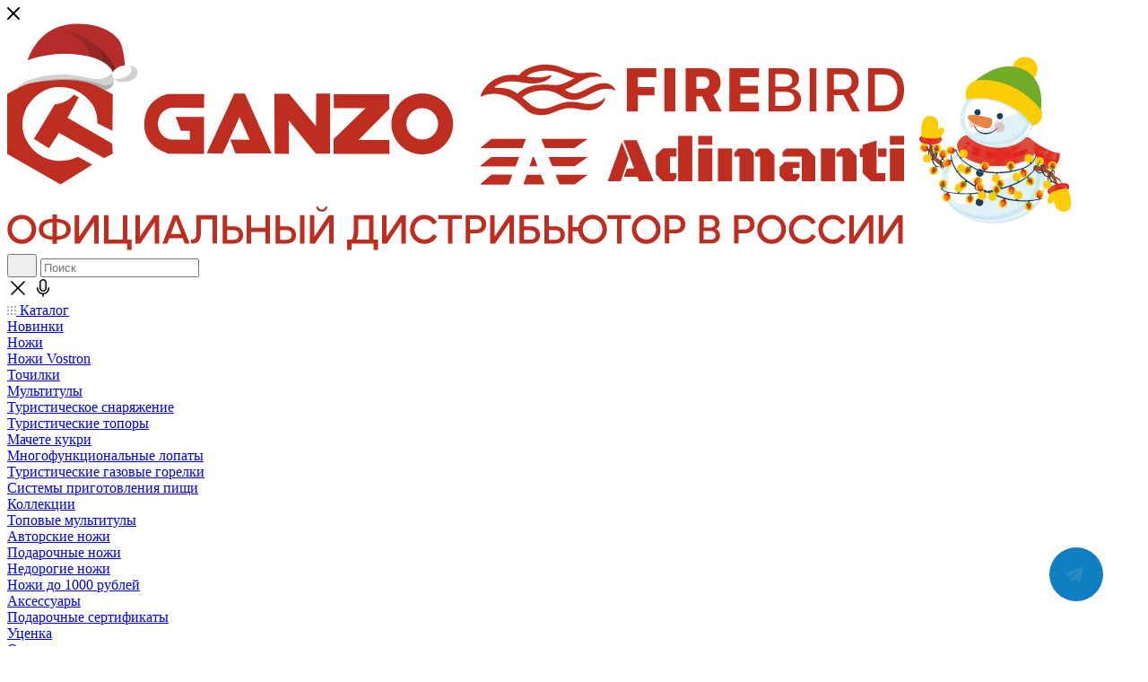

--- FILE ---
content_type: text/css
request_url: https://api.esplc.ru/widgets/terminals/assets/index-jiQ-UkT8.css
body_size: 67550
content:
.eshoplogistic-widget-terminals *,.eshoplogistic-widget-terminals *:before,.eshoplogistic-widget-terminals *:after{box-sizing:border-box}.eshoplogistic-widget-terminals div,.eshoplogistic-widget-terminals span,.eshoplogistic-widget-terminals applet,.eshoplogistic-widget-terminals object,.eshoplogistic-widget-terminals iframe,.eshoplogistic-widget-terminals h1,.eshoplogistic-widget-terminals h2,.eshoplogistic-widget-terminals h3,.eshoplogistic-widget-terminals h4,.eshoplogistic-widget-terminals h5,.eshoplogistic-widget-terminals h6,.eshoplogistic-widget-terminals p,.eshoplogistic-widget-terminals blockquote,.eshoplogistic-widget-terminals pre,.eshoplogistic-widget-terminals a,.eshoplogistic-widget-terminals abbr,.eshoplogistic-widget-terminals acronym,.eshoplogistic-widget-terminals address,.eshoplogistic-widget-terminals big,.eshoplogistic-widget-terminals cite,.eshoplogistic-widget-terminals code,.eshoplogistic-widget-terminals del,.eshoplogistic-widget-terminals dfn,.eshoplogistic-widget-terminals em,.eshoplogistic-widget-terminals img,.eshoplogistic-widget-terminals ins,.eshoplogistic-widget-terminals kbd,.eshoplogistic-widget-terminals q,.eshoplogistic-widget-terminals s,.eshoplogistic-widget-terminals samp,.eshoplogistic-widget-terminals small,.eshoplogistic-widget-terminals strike,.eshoplogistic-widget-terminals strong,.eshoplogistic-widget-terminals sub,.eshoplogistic-widget-terminals sup,.eshoplogistic-widget-terminals tt,.eshoplogistic-widget-terminals var,.eshoplogistic-widget-terminals b,.eshoplogistic-widget-terminals u,.eshoplogistic-widget-terminals i,.eshoplogistic-widget-terminals center,.eshoplogistic-widget-terminals dl,.eshoplogistic-widget-terminals dt,.eshoplogistic-widget-terminals dd,.eshoplogistic-widget-terminals ol,.eshoplogistic-widget-terminals ul,.eshoplogistic-widget-terminals li,.eshoplogistic-widget-terminals fieldset,.eshoplogistic-widget-terminals form,.eshoplogistic-widget-terminals label,.eshoplogistic-widget-terminals legend,.eshoplogistic-widget-terminals table,.eshoplogistic-widget-terminals caption,.eshoplogistic-widget-terminals tbody,.eshoplogistic-widget-terminals tfoot,.eshoplogistic-widget-terminals thead,.eshoplogistic-widget-terminals tr,.eshoplogistic-widget-terminals th,.eshoplogistic-widget-terminals td,.eshoplogistic-widget-terminals article,.eshoplogistic-widget-terminals aside,.eshoplogistic-widget-terminals canvas,.eshoplogistic-widget-terminals details,.eshoplogistic-widget-terminals embed,.eshoplogistic-widget-terminals figure,.eshoplogistic-widget-terminals figcaption,.eshoplogistic-widget-terminals footer,.eshoplogistic-widget-terminals header,.eshoplogistic-widget-terminals hgroup,.eshoplogistic-widget-terminals menu,.eshoplogistic-widget-terminals nav,.eshoplogistic-widget-terminals output,.eshoplogistic-widget-terminals ruby,.eshoplogistic-widget-terminals section,.eshoplogistic-widget-terminals summary,.eshoplogistic-widget-terminals time,.eshoplogistic-widget-terminals mark,.eshoplogistic-widget-terminals audio,.eshoplogistic-widget-terminals video,.eshoplogistic-widget-terminals button{margin:0;padding:0;border:0;background:none;font-size:100%;font:inherit;vertical-align:baseline}.eshoplogistic-widget-terminals input,.eshoplogistic-widget-terminals textarea,.eshoplogistic-widget-terminals button{-webkit-appearance:none;-webkit-font-smoothing:antialiased;resize:none}.eshoplogistic-widget-terminals input:focus,.eshoplogistic-widget-terminals textarea:focus,.eshoplogistic-widget-terminals button:focus{box-shadow:unset;outline:none}.eshoplogistic-widget-terminals input[type=radio]{-webkit-appearance:radio}.eshoplogistic-widget-terminals ol,.eshoplogistic-widget-terminals ul{list-style:none}.eshoplogistic-widget-terminals a{text-decoration:none;color:inherit}.eshoplogistic-widget-terminals p,.eshoplogistic-widget-terminals a,.eshoplogistic-widget-terminals span,.eshoplogistic-widget-terminals h1,.eshoplogistic-widget-terminals h2,.eshoplogistic-widget-terminals h3,.eshoplogistic-widget-terminals h4,.eshoplogistic-widget-terminals input,.eshoplogistic-widget-terminals label,.eshoplogistic-widget-terminals textarea,.eshoplogistic-widget-terminals b,.eshoplogistic-widget-terminals strong,.eshoplogistic-widget-terminals button,.eshoplogistic-widget-terminals ul li,.eshoplogistic-widget-terminals address,.eshoplogistic-widget-terminals ol li{color:inherit;font-family:inherit;font-size:inherit;line-height:inherit;font-style:inherit;text-transform:inherit;cursor:inherit}.eshoplogistic-widget-terminals [data-ui-modal=scroll]{overflow:hidden;padding-right:17px}.eshoplogistic-widget-terminals [data-ui-modal]{overflow:hidden;padding-right:0}.eshoplogistic-widget-terminals .eshoplogistic-theme .leaflet-pane,.eshoplogistic-widget-terminals .eshoplogistic-theme .leaflet-tile,.eshoplogistic-widget-terminals .eshoplogistic-theme .leaflet-marker-icon,.eshoplogistic-widget-terminals .eshoplogistic-theme .leaflet-marker-shadow,.eshoplogistic-widget-terminals .eshoplogistic-theme .leaflet-tile-container,.eshoplogistic-widget-terminals .eshoplogistic-theme .leaflet-pane>svg,.eshoplogistic-widget-terminals .eshoplogistic-theme .leaflet-pane>canvas,.eshoplogistic-widget-terminals .eshoplogistic-theme .leaflet-zoom-box,.eshoplogistic-widget-terminals .eshoplogistic-theme .leaflet-image-layer,.eshoplogistic-widget-terminals .eshoplogistic-theme .leaflet-layer{position:absolute;left:0;top:0}.eshoplogistic-widget-terminals .eshoplogistic-theme .leaflet-container{overflow:hidden}.eshoplogistic-widget-terminals .eshoplogistic-theme .leaflet-tile,.eshoplogistic-widget-terminals .eshoplogistic-theme .leaflet-marker-icon,.eshoplogistic-widget-terminals .eshoplogistic-theme .leaflet-marker-shadow{-webkit-user-select:none;-moz-user-select:none;user-select:none;-webkit-user-drag:none}.eshoplogistic-widget-terminals .eshoplogistic-theme .leaflet-safari .leaflet-tile{image-rendering:-webkit-optimize-contrast}.eshoplogistic-widget-terminals .eshoplogistic-theme .leaflet-safari .leaflet-tile-container{width:1600px;height:1600px;-webkit-transform-origin:0 0}.eshoplogistic-widget-terminals .eshoplogistic-theme .leaflet-marker-icon,.eshoplogistic-widget-terminals .eshoplogistic-theme .leaflet-marker-shadow{display:block}.eshoplogistic-widget-terminals .eshoplogistic-theme .leaflet-container .leaflet-overlay-pane svg{max-width:none!important;max-height:none!important}.eshoplogistic-widget-terminals .eshoplogistic-theme .leaflet-container .leaflet-marker-pane img,.eshoplogistic-widget-terminals .eshoplogistic-theme .leaflet-container .leaflet-shadow-pane img,.eshoplogistic-widget-terminals .eshoplogistic-theme .leaflet-container .leaflet-tile-pane img,.eshoplogistic-widget-terminals .eshoplogistic-theme .leaflet-container img.leaflet-image-layer,.eshoplogistic-widget-terminals .eshoplogistic-theme .leaflet-container .leaflet-tile{max-width:none!important;max-height:none!important;width:auto;padding:0}.eshoplogistic-widget-terminals .eshoplogistic-theme .leaflet-container img.leaflet-tile{mix-blend-mode:plus-lighter}.eshoplogistic-widget-terminals .eshoplogistic-theme .leaflet-container.leaflet-touch-zoom{touch-action:pan-x pan-y}.eshoplogistic-widget-terminals .eshoplogistic-theme .leaflet-container.leaflet-touch-drag{touch-action:none;touch-action:pinch-zoom}.eshoplogistic-widget-terminals .eshoplogistic-theme .leaflet-container.leaflet-touch-drag.leaflet-touch-zoom{touch-action:none}.eshoplogistic-widget-terminals .eshoplogistic-theme .leaflet-container{-webkit-tap-highlight-color:transparent}.eshoplogistic-widget-terminals .eshoplogistic-theme .leaflet-container a{-webkit-tap-highlight-color:rgba(51,181,229,.4)}.eshoplogistic-widget-terminals .eshoplogistic-theme .leaflet-tile{visibility:hidden}.eshoplogistic-widget-terminals .eshoplogistic-theme .leaflet-tile-loaded{visibility:inherit}.eshoplogistic-widget-terminals .eshoplogistic-theme .leaflet-zoom-box{width:0;height:0;box-sizing:border-box;z-index:800}.eshoplogistic-widget-terminals .eshoplogistic-theme .leaflet-pane{z-index:400}.eshoplogistic-widget-terminals .eshoplogistic-theme .leaflet-tile-pane{z-index:200}.eshoplogistic-widget-terminals .eshoplogistic-theme .leaflet-overlay-pane{z-index:400}.eshoplogistic-widget-terminals .eshoplogistic-theme .leaflet-shadow-pane{z-index:500}.eshoplogistic-widget-terminals .eshoplogistic-theme .leaflet-marker-pane{z-index:600}.eshoplogistic-widget-terminals .eshoplogistic-theme .leaflet-tooltip-pane{z-index:650}.eshoplogistic-widget-terminals .eshoplogistic-theme .leaflet-popup-pane{z-index:700}.eshoplogistic-widget-terminals .eshoplogistic-theme .leaflet-map-pane canvas{z-index:100}.eshoplogistic-widget-terminals .eshoplogistic-theme .leaflet-map-pane svg{z-index:200}.eshoplogistic-widget-terminals .eshoplogistic-theme .leaflet-control{position:relative;z-index:800;pointer-events:auto}.eshoplogistic-widget-terminals .eshoplogistic-theme .leaflet-top,.eshoplogistic-widget-terminals .eshoplogistic-theme .leaflet-bottom{position:absolute;z-index:1000;pointer-events:none}.eshoplogistic-widget-terminals .eshoplogistic-theme .leaflet-top{top:0}.eshoplogistic-widget-terminals .eshoplogistic-theme .leaflet-right{right:0}.eshoplogistic-widget-terminals .eshoplogistic-theme .leaflet-bottom{bottom:0}.eshoplogistic-widget-terminals .eshoplogistic-theme .leaflet-left{left:0}.eshoplogistic-widget-terminals .eshoplogistic-theme .leaflet-control{float:left;clear:both}.eshoplogistic-widget-terminals .eshoplogistic-theme .leaflet-right .leaflet-control{float:right}.eshoplogistic-widget-terminals .eshoplogistic-theme .leaflet-top .leaflet-control{margin-top:10px}.eshoplogistic-widget-terminals .eshoplogistic-theme .leaflet-bottom .leaflet-control{margin-bottom:10px}.eshoplogistic-widget-terminals .eshoplogistic-theme .leaflet-left .leaflet-control{margin-left:10px}.eshoplogistic-widget-terminals .eshoplogistic-theme .leaflet-right .leaflet-control{margin-right:10px}.eshoplogistic-widget-terminals .eshoplogistic-theme .leaflet-fade-anim .leaflet-popup{opacity:0;transition:opacity .2s linear}.eshoplogistic-widget-terminals .eshoplogistic-theme .leaflet-fade-anim .leaflet-map-pane .leaflet-popup{opacity:1}.eshoplogistic-widget-terminals .eshoplogistic-theme .leaflet-zoom-animated{transform-origin:0 0}.eshoplogistic-widget-terminals .eshoplogistic-theme svg.leaflet-zoom-animated{will-change:transform}.eshoplogistic-widget-terminals .eshoplogistic-theme .leaflet-zoom-anim .leaflet-zoom-animated{transition:transform .25s cubic-bezier(0,0,.25,1)}.eshoplogistic-widget-terminals .eshoplogistic-theme .leaflet-zoom-anim .leaflet-tile,.eshoplogistic-widget-terminals .eshoplogistic-theme .leaflet-pan-anim .leaflet-tile{transition:none}.eshoplogistic-widget-terminals .eshoplogistic-theme .leaflet-zoom-anim .leaflet-zoom-hide{visibility:hidden}.eshoplogistic-widget-terminals .eshoplogistic-theme .leaflet-interactive{cursor:pointer}.eshoplogistic-widget-terminals .eshoplogistic-theme .leaflet-grab{cursor:grab}.eshoplogistic-widget-terminals .eshoplogistic-theme .leaflet-crosshair,.eshoplogistic-widget-terminals .eshoplogistic-theme .leaflet-crosshair .leaflet-interactive{cursor:crosshair}.eshoplogistic-widget-terminals .eshoplogistic-theme .leaflet-popup-pane,.eshoplogistic-widget-terminals .eshoplogistic-theme .leaflet-control{cursor:auto}.eshoplogistic-widget-terminals .eshoplogistic-theme .leaflet-dragging .leaflet-grab,.eshoplogistic-widget-terminals .eshoplogistic-theme .leaflet-dragging .leaflet-grab .leaflet-interactive,.eshoplogistic-widget-terminals .eshoplogistic-theme .leaflet-dragging .leaflet-marker-draggable{cursor:grabbing}.eshoplogistic-widget-terminals .eshoplogistic-theme .leaflet-marker-icon,.eshoplogistic-widget-terminals .eshoplogistic-theme .leaflet-marker-shadow,.eshoplogistic-widget-terminals .eshoplogistic-theme .leaflet-image-layer,.eshoplogistic-widget-terminals .eshoplogistic-theme .leaflet-pane>svg path,.eshoplogistic-widget-terminals .eshoplogistic-theme .leaflet-tile-container{pointer-events:none}.eshoplogistic-widget-terminals .eshoplogistic-theme .leaflet-marker-icon.leaflet-interactive,.eshoplogistic-widget-terminals .eshoplogistic-theme .leaflet-image-layer.leaflet-interactive,.eshoplogistic-widget-terminals .eshoplogistic-theme .leaflet-pane>svg path.leaflet-interactive,.eshoplogistic-widget-terminals .eshoplogistic-theme svg.leaflet-image-layer.leaflet-interactive path{pointer-events:auto}.eshoplogistic-widget-terminals .eshoplogistic-theme .leaflet-container{background:#ddd;outline-offset:1px}.eshoplogistic-widget-terminals .eshoplogistic-theme .leaflet-container a{color:#0078a8}.eshoplogistic-widget-terminals .eshoplogistic-theme .leaflet-zoom-box{border:2px dotted #38f;background:#ffffff80}.eshoplogistic-widget-terminals .eshoplogistic-theme .leaflet-container{font-family:Helvetica Neue,Arial,Helvetica,sans-serif;font-size:12px;font-size:.75rem;line-height:1.5}.eshoplogistic-widget-terminals .eshoplogistic-theme .leaflet-bar{box-shadow:0 1px 5px #000000a6;border-radius:4px}.eshoplogistic-widget-terminals .eshoplogistic-theme .leaflet-bar a{background-color:#fff;border-bottom:1px solid #ccc;width:26px;height:26px;line-height:26px;display:block;text-align:center;text-decoration:none;color:#000}.eshoplogistic-widget-terminals .eshoplogistic-theme .leaflet-bar a,.eshoplogistic-widget-terminals .eshoplogistic-theme .leaflet-control-layers-toggle{background-position:50% 50%;background-repeat:no-repeat;display:block}.eshoplogistic-widget-terminals .eshoplogistic-theme .leaflet-bar a:hover,.eshoplogistic-widget-terminals .eshoplogistic-theme .leaflet-bar a:focus{background-color:#f4f4f4}.eshoplogistic-widget-terminals .eshoplogistic-theme .leaflet-bar a:first-child{border-top-left-radius:4px;border-top-right-radius:4px}.eshoplogistic-widget-terminals .eshoplogistic-theme .leaflet-bar a:last-child{border-bottom-left-radius:4px;border-bottom-right-radius:4px;border-bottom:none}.eshoplogistic-widget-terminals .eshoplogistic-theme .leaflet-bar a.leaflet-disabled{cursor:default;background-color:#f4f4f4;color:#bbb}.eshoplogistic-widget-terminals .eshoplogistic-theme .leaflet-touch .leaflet-bar a{width:30px;height:30px;line-height:30px}.eshoplogistic-widget-terminals .eshoplogistic-theme .leaflet-touch .leaflet-bar a:first-child{border-top-left-radius:2px;border-top-right-radius:2px}.eshoplogistic-widget-terminals .eshoplogistic-theme .leaflet-touch .leaflet-bar a:last-child{border-bottom-left-radius:2px;border-bottom-right-radius:2px}.eshoplogistic-widget-terminals .eshoplogistic-theme .leaflet-control-zoom-in,.eshoplogistic-widget-terminals .eshoplogistic-theme .leaflet-control-zoom-out{font:700 18px Lucida Console,Monaco,monospace;text-indent:1px}.eshoplogistic-widget-terminals .eshoplogistic-theme .leaflet-touch .leaflet-control-zoom-in,.eshoplogistic-widget-terminals .eshoplogistic-theme .leaflet-touch .leaflet-control-zoom-out{font-size:22px}.eshoplogistic-widget-terminals .eshoplogistic-theme .leaflet-control-layers{box-shadow:0 1px 5px #0006;background:#fff;border-radius:5px}.eshoplogistic-widget-terminals .eshoplogistic-theme .leaflet-control-layers-toggle{background-image:url([data-uri]);width:36px;height:36px}.eshoplogistic-widget-terminals .eshoplogistic-theme .leaflet-retina .leaflet-control-layers-toggle{background-image:url([data-uri]);background-size:26px 26px}.eshoplogistic-widget-terminals .eshoplogistic-theme .leaflet-touch .leaflet-control-layers-toggle{width:44px;height:44px}.eshoplogistic-widget-terminals .eshoplogistic-theme .leaflet-control-layers .leaflet-control-layers-list,.eshoplogistic-widget-terminals .eshoplogistic-theme .leaflet-control-layers-expanded .leaflet-control-layers-toggle{display:none}.eshoplogistic-widget-terminals .eshoplogistic-theme .leaflet-control-layers-expanded .leaflet-control-layers-list{display:block;position:relative}.eshoplogistic-widget-terminals .eshoplogistic-theme .leaflet-control-layers-list{border:0;margin:0;padding:0}.eshoplogistic-widget-terminals .eshoplogistic-theme .leaflet-control-layers-expanded{padding:6px 10px 6px 6px;color:#333;background:#fff}.eshoplogistic-widget-terminals .eshoplogistic-theme .leaflet-control-layers-scrollbar{overflow-y:scroll;overflow-x:hidden;padding-right:5px}.eshoplogistic-widget-terminals .eshoplogistic-theme .leaflet-control-layers-selector{margin-top:2px;position:relative;top:1px}.eshoplogistic-widget-terminals .eshoplogistic-theme .leaflet-control-layers label{display:block;font-size:13px;font-size:1.08333em}.eshoplogistic-widget-terminals .eshoplogistic-theme .leaflet-control-layers-separator{height:0;border-top:1px solid #ddd;margin:5px -10px 5px -6px}.eshoplogistic-widget-terminals .eshoplogistic-theme .leaflet-default-icon-path{background-image:url([data-uri])}.eshoplogistic-widget-terminals .eshoplogistic-theme .leaflet-container .leaflet-control-attribution{background:#fff;background:#fffc;margin:0}.eshoplogistic-widget-terminals .eshoplogistic-theme .leaflet-control-attribution,.eshoplogistic-widget-terminals .eshoplogistic-theme .leaflet-control-scale-line{padding:0 5px;color:#333;line-height:1.4}.eshoplogistic-widget-terminals .eshoplogistic-theme .leaflet-control-attribution a{text-decoration:none}.eshoplogistic-widget-terminals .eshoplogistic-theme .leaflet-control-attribution a:hover,.eshoplogistic-widget-terminals .eshoplogistic-theme .leaflet-control-attribution a:focus{text-decoration:underline}.eshoplogistic-widget-terminals .eshoplogistic-theme .leaflet-attribution-flag{display:inline!important;vertical-align:baseline!important;width:1em;height:.6669em}.eshoplogistic-widget-terminals .eshoplogistic-theme .leaflet-left .leaflet-control-scale{margin-left:5px}.eshoplogistic-widget-terminals .eshoplogistic-theme .leaflet-bottom .leaflet-control-scale{margin-bottom:5px}.eshoplogistic-widget-terminals .eshoplogistic-theme .leaflet-control-scale-line{border:2px solid #777;border-top:none;line-height:1.1;padding:2px 5px 1px;white-space:nowrap;box-sizing:border-box;background:#fffc;text-shadow:1px 1px #fff}.eshoplogistic-widget-terminals .eshoplogistic-theme .leaflet-control-scale-line:not(:first-child){border-top:2px solid #777;border-bottom:none;margin-top:-2px}.eshoplogistic-widget-terminals .eshoplogistic-theme .leaflet-control-scale-line:not(:first-child):not(:last-child){border-bottom:2px solid #777}.eshoplogistic-widget-terminals .eshoplogistic-theme .leaflet-touch .leaflet-control-attribution,.eshoplogistic-widget-terminals .eshoplogistic-theme .leaflet-touch .leaflet-control-layers,.eshoplogistic-widget-terminals .eshoplogistic-theme .leaflet-touch .leaflet-bar{box-shadow:none}.eshoplogistic-widget-terminals .eshoplogistic-theme .leaflet-touch .leaflet-control-layers,.eshoplogistic-widget-terminals .eshoplogistic-theme .leaflet-touch .leaflet-bar{border:2px solid rgba(0,0,0,.2);background-clip:padding-box}.eshoplogistic-widget-terminals .eshoplogistic-theme .leaflet-popup{position:absolute;text-align:center;margin-bottom:20px}.eshoplogistic-widget-terminals .eshoplogistic-theme .leaflet-popup-content-wrapper{padding:1px;text-align:left;border-radius:12px}.eshoplogistic-widget-terminals .eshoplogistic-theme .leaflet-popup-content{margin:13px 24px 13px 20px;line-height:1.3;font-size:13px;font-size:1.08333em;min-height:1px}.eshoplogistic-widget-terminals .eshoplogistic-theme .leaflet-popup-tip-container{width:40px;height:20px;position:absolute;left:50%;margin-top:-1px;margin-left:-20px;overflow:hidden;pointer-events:none}.eshoplogistic-widget-terminals .eshoplogistic-theme .leaflet-popup-tip{width:17px;height:17px;padding:1px;margin:-10px auto 0;pointer-events:auto;transform:rotate(45deg)}.eshoplogistic-widget-terminals .eshoplogistic-theme .leaflet-popup-content-wrapper,.eshoplogistic-widget-terminals .eshoplogistic-theme .leaflet-popup-tip{background:#fff;color:#333;box-shadow:0 3px 14px #0006}.eshoplogistic-widget-terminals .eshoplogistic-theme .leaflet-container a.leaflet-popup-close-button{position:absolute;top:0;right:0;border:none;text-align:center;width:30px;height:24px;cursor:pointer;font:24px/24px Tahoma,Verdana,sans-serif;color:#757575;text-decoration:none;background:transparent}.eshoplogistic-widget-terminals .eshoplogistic-theme .leaflet-container a.leaflet-popup-close-button:hover,.eshoplogistic-widget-terminals .eshoplogistic-theme .leaflet-container a.leaflet-popup-close-button:focus{color:#585858}.eshoplogistic-widget-terminals .eshoplogistic-theme .leaflet-popup-scrolled{overflow:auto}.eshoplogistic-widget-terminals .eshoplogistic-theme .leaflet-div-icon{background:#fff;border:1px solid #666}.eshoplogistic-widget-terminals .eshoplogistic-theme .leaflet-tooltip{position:absolute;padding:6px;background-color:#fff;border:1px solid #fff;border-radius:3px;color:#222;white-space:nowrap;-webkit-user-select:none;-moz-user-select:none;user-select:none;pointer-events:none;box-shadow:0 1px 3px #0006}.eshoplogistic-widget-terminals .eshoplogistic-theme .leaflet-tooltip.leaflet-interactive{cursor:pointer;pointer-events:auto}.eshoplogistic-widget-terminals .eshoplogistic-theme .leaflet-tooltip-top:before,.eshoplogistic-widget-terminals .eshoplogistic-theme .leaflet-tooltip-bottom:before,.eshoplogistic-widget-terminals .eshoplogistic-theme .leaflet-tooltip-left:before,.eshoplogistic-widget-terminals .eshoplogistic-theme .leaflet-tooltip-right:before{position:absolute;pointer-events:none;border:6px solid transparent;background:transparent;content:""}.eshoplogistic-widget-terminals .eshoplogistic-theme .leaflet-tooltip-bottom{margin-top:6px}.eshoplogistic-widget-terminals .eshoplogistic-theme .leaflet-tooltip-top{margin-top:-6px}.eshoplogistic-widget-terminals .eshoplogistic-theme .leaflet-tooltip-bottom:before,.eshoplogistic-widget-terminals .eshoplogistic-theme .leaflet-tooltip-top:before{left:50%;margin-left:-6px}.eshoplogistic-widget-terminals .eshoplogistic-theme .leaflet-tooltip-top:before{bottom:0;margin-bottom:-12px;border-top-color:#fff}.eshoplogistic-widget-terminals .eshoplogistic-theme .leaflet-tooltip-bottom:before{top:0;margin-top:-12px;margin-left:-6px;border-bottom-color:#fff}.eshoplogistic-widget-terminals .eshoplogistic-theme .leaflet-tooltip-left{margin-left:-6px}.eshoplogistic-widget-terminals .eshoplogistic-theme .leaflet-tooltip-right{margin-left:6px}.eshoplogistic-widget-terminals .eshoplogistic-theme .leaflet-tooltip-left:before,.eshoplogistic-widget-terminals .eshoplogistic-theme .leaflet-tooltip-right:before{top:50%;margin-top:-6px}.eshoplogistic-widget-terminals .eshoplogistic-theme .leaflet-tooltip-left:before{right:0;margin-right:-12px;border-left-color:#fff}.eshoplogistic-widget-terminals .eshoplogistic-theme .leaflet-tooltip-right:before{left:0;margin-left:-12px;border-right-color:#fff}@media print{.eshoplogistic-widget-terminals .eshoplogistic-theme .leaflet-control{-webkit-print-color-adjust:exact;print-color-adjust:exact}}.eshoplogistic-widget-terminals .eshoplogistic-theme .leaflet-cluster-anim .leaflet-marker-icon,.eshoplogistic-widget-terminals .eshoplogistic-theme .leaflet-cluster-anim .leaflet-marker-shadow{transition:transform .3s ease-out,opacity .3s ease-in}.eshoplogistic-widget-terminals .eshoplogistic-theme .leaflet-cluster-spider-leg{transition:stroke-dashoffset .3s ease-out,stroke-opacity .3s ease-in}.eshoplogistic-widget-terminals .eshoplogistic-theme .marker-cluster-small{background-color:#b5e28c99}.eshoplogistic-widget-terminals .eshoplogistic-theme .marker-cluster-small div{background-color:#6ecc3999}.eshoplogistic-widget-terminals .eshoplogistic-theme .marker-cluster-medium{background-color:#f1d35799}.eshoplogistic-widget-terminals .eshoplogistic-theme .marker-cluster-medium div{background-color:#f0c20c99}.eshoplogistic-widget-terminals .eshoplogistic-theme .marker-cluster-large{background-color:#fd9c7399}.eshoplogistic-widget-terminals .eshoplogistic-theme .marker-cluster-large div{background-color:#f1801799}.eshoplogistic-widget-terminals .eshoplogistic-theme .leaflet-oldie .marker-cluster-small{background-color:#b5e28c}.eshoplogistic-widget-terminals .eshoplogistic-theme .leaflet-oldie .marker-cluster-small div{background-color:#6ecc39}.eshoplogistic-widget-terminals .eshoplogistic-theme .leaflet-oldie .marker-cluster-medium{background-color:#f1d357}.eshoplogistic-widget-terminals .eshoplogistic-theme .leaflet-oldie .marker-cluster-medium div{background-color:#f0c20c}.eshoplogistic-widget-terminals .eshoplogistic-theme .leaflet-oldie .marker-cluster-large{background-color:#fd9c73}.eshoplogistic-widget-terminals .eshoplogistic-theme .leaflet-oldie .marker-cluster-large div{background-color:#f18017}.eshoplogistic-widget-terminals .eshoplogistic-theme .marker-cluster{background-clip:padding-box;border-radius:20px}.eshoplogistic-widget-terminals .eshoplogistic-theme .marker-cluster div{width:30px;height:30px;margin-left:5px;margin-top:5px;text-align:center;border-radius:15px;font:12px Helvetica Neue,Arial,Helvetica,sans-serif}.eshoplogistic-widget-terminals .eshoplogistic-theme .marker-cluster span{line-height:30px}@keyframes eshoplogistic-theme-skeleton{to{transform:translate(100%)}}.eshoplogistic-widget-terminals .eshoplogistic-theme{position:relative;z-index:100000000;font-size:1rem;font-family:Roboto,Arial,serif}.eshoplogistic-widget-terminals .eshoplogistic-theme ::-webkit-scrollbar-thumb{border-radius:12px;background:#6b7280;-webkit-box-shadow:inset 0 0 6px #6b7280}.eshoplogistic-widget-terminals .eshoplogistic-theme ::-webkit-scrollbar{-webkit-appearance:none;width:6px;height:6px}.eshoplogistic-widget-terminals .eshoplogistic-theme ::-webkit-scrollbar-track{background:#d1d5db;border-radius:12px;-webkit-box-shadow:inset 0 0 6px #d1d5db}.eshoplogistic-widget-terminals .eshoplogistic-theme b,.eshoplogistic-widget-terminals .eshoplogistic-theme strong{font-weight:600}.eshoplogistic-widget-terminals .eshoplogistic-theme p{margin-bottom:.5rem;line-height:1.25rem}.eshoplogistic-widget-terminals .eshoplogistic-theme-container{width:100%;margin-right:auto;margin-left:auto}@media(min-width:640px){.eshoplogistic-widget-terminals .eshoplogistic-theme-container{max-width:640px}}@media(min-width:768px){.eshoplogistic-widget-terminals .eshoplogistic-theme-container{max-width:768px}}@media(min-width:1024px){.eshoplogistic-widget-terminals .eshoplogistic-theme-container{max-width:1024px}}@media(min-width:1280px){.eshoplogistic-widget-terminals .eshoplogistic-theme-container{max-width:1280px}}@media(min-width:1536px){.eshoplogistic-widget-terminals .eshoplogistic-theme-container{max-width:1536px}}.eshoplogistic-widget-terminals .eshoplogistic-theme-fade-leave-active,.eshoplogistic-widget-terminals .eshoplogistic-theme-fade-enter-active{transition-property:all;transition-timing-function:cubic-bezier(.4,0,.2,1);transition-duration:.15s}.eshoplogistic-widget-terminals .eshoplogistic-theme-fade-enter,.eshoplogistic-widget-terminals .eshoplogistic-theme-fade-leave-to{opacity:0}.eshoplogistic-widget-terminals .eshoplogistic-theme-skeleton{position:relative;overflow:hidden;background:#d1d5db}.eshoplogistic-widget-terminals .eshoplogistic-theme-skeleton:after{position:absolute;inset:0;transform:translate(-100%);background-image:linear-gradient(90deg,#fff0 0,#fff3 20%,#ffffff80 60%,#fff0);animation:eshoplogistic-theme-skeleton 2s infinite;content:""}.eshoplogistic-widget-terminals .eshoplogistic-theme-h2{font-size:1.125rem;font-weight:600}.eshoplogistic-widget-terminals .eshoplogistic-theme-label{display:block;vertical-align:middle;line-height:1.5rem}.eshoplogistic-widget-terminals .eshoplogistic-theme-label_size-small{font-size:.875rem;line-height:1.25rem}.eshoplogistic-widget-terminals .eshoplogistic-theme-label_radiobutton{position:relative;display:flex;align-items:center;line-height:1rem}.eshoplogistic-widget-terminals .eshoplogistic-theme-label_disabled{cursor:not-allowed;color:#6b7280}.eshoplogistic-widget-terminals .eshoplogistic-theme-input{border-width:1px;border-style:solid;border-color:#d1d5db;background:#fff}.eshoplogistic-widget-terminals .eshoplogistic-theme-input:focus-visible{outline:2px solid transparent;outline-offset:2px}.eshoplogistic-widget-terminals .eshoplogistic-theme-input:disabled{background:#f3f4f6;cursor:not-allowed}.eshoplogistic-widget-terminals .eshoplogistic-theme-input_danger{border-color:#ef4444}.eshoplogistic-widget-terminals .eshoplogistic-theme-input_size-medium{padding:.5rem}.eshoplogistic-widget-terminals .eshoplogistic-theme-input_full-width{width:100%}.eshoplogistic-widget-terminals .eshoplogistic-theme-input-search{cursor:pointer;position:relative;width:100%}.eshoplogistic-widget-terminals .eshoplogistic-theme-input-search__input{width:100%;padding-right:60px;text-overflow:ellipsis}.eshoplogistic-widget-terminals .eshoplogistic-theme-input-search__controls{position:absolute;top:0;right:5px;height:100%;z-index:10;display:flex;gap:10px;align-items:center}.eshoplogistic-widget-terminals .eshoplogistic-theme-input-search__button-clear{width:16px;height:100%;position:relative;top:3px;cursor:pointer}.eshoplogistic-widget-terminals .eshoplogistic-theme-input-search__button-clear>*{fill:#9ca3af}.eshoplogistic-widget-terminals .eshoplogistic-theme-input-search__button-dropdown{width:20px;height:37px;transform:rotate(-90deg);transition:.3s}.eshoplogistic-widget-terminals .eshoplogistic-theme-input-search__button-dropdown svg,.eshoplogistic-widget-terminals .eshoplogistic-theme-input-search__button-dropdown path{fill:#6b7280}.eshoplogistic-widget-terminals .eshoplogistic-theme-input-search__button-dropdown_active{transform:rotate(90deg);translate:-2px 0px}.eshoplogistic-widget-terminals .eshoplogistic-theme-input-search__results{position:absolute;top:100%;left:0;width:100%;background:#fff;border-right:1px solid #d1d5db;border-left:1px solid #d1d5db;border-bottom:1px solid #d1d5db;z-index:1000;overflow-y:auto;overscroll-behavior:none;max-height:16rem}.eshoplogistic-widget-terminals .eshoplogistic-theme-input-search__results__item{padding:.25rem .5rem;cursor:pointer;font-size:.875rem}.eshoplogistic-widget-terminals .eshoplogistic-theme-input-search__results__item:hover{background:#f3f4f6}.eshoplogistic-widget-terminals .eshoplogistic-theme-input-search__results__item:first-child{margin-top:.5rem}.eshoplogistic-widget-terminals .eshoplogistic-theme-input-search__results__item:last-child{margin-bottom:.5rem}.eshoplogistic-widget-terminals .eshoplogistic-theme-input-search__preloader{position:absolute;right:.75rem;top:.5rem}.eshoplogistic-widget-terminals .eshoplogistic-theme-input-search-city .eshoplogistic-theme-input-search__results{display:grid;grid-template-columns:repeat(auto-fit,minmax(250px,1fr));gap:0px 5px}.eshoplogistic-widget-terminals .eshoplogistic-theme-input-search-city .eshoplogistic-theme-input-search__results__item{padding:.25rem .5rem;cursor:default;width:100%;font-size:.875rem}.eshoplogistic-widget-terminals .eshoplogistic-theme-input-search-city .eshoplogistic-theme-input-search__results__item:first-child{margin-top:0rem}.eshoplogistic-widget-terminals .eshoplogistic-theme-input-search-city .eshoplogistic-theme-input-search__results__item:last-child{margin-bottom:0rem}.eshoplogistic-widget-terminals .eshoplogistic-theme-input-search-city .eshoplogistic-theme-input-search__results__item:hover{background:transparent}.eshoplogistic-widget-terminals .eshoplogistic-theme-input-search-city .eshoplogistic-theme-input-search__results__item_active{font-weight:600}.eshoplogistic-widget-terminals .eshoplogistic-theme-input-search-city .eshoplogistic-theme-input-search__results__item__name{color:#279fc5}.eshoplogistic-widget-terminals .eshoplogistic-theme-input-search-city .eshoplogistic-theme-input-search__results__item_subtitle{font-size:1.125rem;color:#000}.eshoplogistic-widget-terminals .eshoplogistic-theme-input-search-city .eshoplogistic-theme-input-search__results__item__type{font-size:.75rem;margin-left:.2rem;color:#9ca3af}.eshoplogistic-widget-terminals .eshoplogistic-theme-input-search-city .eshoplogistic-theme-input-search__results__item__sub-region{font-size:.75rem;color:#9ca3af}.eshoplogistic-widget-terminals .eshoplogistic-theme-input-search-city .eshoplogistic-theme-input-search__results__item_full-width{max-width:100%}.eshoplogistic-widget-terminals .eshoplogistic-theme-input-search-city .eshoplogistic-theme-input-search__results__item .eshoplogistic-theme-input-search__results__item{max-width:100%;cursor:pointer}.eshoplogistic-widget-terminals .eshoplogistic-theme-input-search-city .eshoplogistic-theme-input-search__results__item .eshoplogistic-theme-input-search__results__item_subtitle{cursor:default}.eshoplogistic-widget-terminals .eshoplogistic-theme-input-checkbox-wrapper{display:flex;align-items:center}.eshoplogistic-widget-terminals .eshoplogistic-theme-input+.eshoplogistic-theme-hint,.eshoplogistic-widget-terminals .eshoplogistic-theme-input-search+.eshoplogistic-theme-hint{margin-top:.5rem}.eshoplogistic-widget-terminals .eshoplogistic-theme-radiobutton{display:inline-block;width:14px;height:14px;border:1px solid #6b7280;border-radius:90px;margin-right:.5rem}.eshoplogistic-widget-terminals .eshoplogistic-theme-radiobutton-subscribe{display:block;font-size:.75rem;line-height:1rem;padding-left:22px;color:#6b7280}.eshoplogistic-widget-terminals .eshoplogistic-theme-radiobutton[type=radio]{margin:0px .5rem 0px 0px}.eshoplogistic-widget-terminals .eshoplogistic-theme-radiobutton[type=radio]:checked{border-color:#279fc5}.eshoplogistic-widget-terminals .eshoplogistic-theme-checkbox[type=checkbox]{position:relative;margin-right:.5rem;margin-left:0;height:.875rem;width:.875rem;display:flex;cursor:pointer;border-width:1px;border-style:solid;border-color:#d1d5db;opacity:1;transition-property:all;transition-timing-function:cubic-bezier(.4,0,.2,1);transition-duration:.3s}.eshoplogistic-widget-terminals .eshoplogistic-theme-checkbox[type=checkbox]:checked{box-shadow:inset 0 0 0 2px #fff;background:#279fc5;border-color:#279fc5}.eshoplogistic-widget-terminals .eshoplogistic-theme-button{cursor:pointer;transition-property:all;transition-timing-function:cubic-bezier(.4,0,.2,1);transition-duration:.3s;border-width:1px;border-style:solid;color:#fff;background:#22a428;border-color:#22a428}.eshoplogistic-widget-terminals .eshoplogistic-theme-button:hover{color:#22a428;background:#fff}.eshoplogistic-widget-terminals .eshoplogistic-theme-button_size-medium{padding:.5rem 1rem}.eshoplogistic-widget-terminals .eshoplogistic-theme-button_size-small{padding:.5rem .8rem;font-size:.75rem}.eshoplogistic-widget-terminals .eshoplogistic-theme-button_link{background:transparent;border:none;color:#279fc5;padding:0;text-align:left}.eshoplogistic-widget-terminals .eshoplogistic-theme-button_link:hover{color:#279fc5;text-decoration:underline;background:transparent}.eshoplogistic-widget-terminals .eshoplogistic-theme-button_icon{background:transparent;border:none;padding:0}.eshoplogistic-widget-terminals .eshoplogistic-theme-button_icon:hover{background:transparent}.eshoplogistic-widget-terminals .eshoplogistic-theme-button_primary svg,.eshoplogistic-widget-terminals .eshoplogistic-theme-button_primary svg g{fill:#279fc5}.eshoplogistic-widget-terminals .eshoplogistic-theme-button_secondary{color:#9ca3af;background:transparent;border-color:#9ca3af}.eshoplogistic-widget-terminals .eshoplogistic-theme-button_secondary:hover{color:#6b7280;border-color:#6b7280}.eshoplogistic-widget-terminals .eshoplogistic-theme-button:disabled{color:#000;background:#d1d5db;border-color:#d1d5db;cursor:not-allowed}.eshoplogistic-widget-terminals .eshoplogistic-theme-button:disabled:hover{background:#d1d5db;border-color:#d1d5db;color:#000}.eshoplogistic-widget-terminals .eshoplogistic-theme-form-group{display:flex;flex-direction:row;flex-wrap:wrap}.eshoplogistic-widget-terminals .eshoplogistic-theme-form-group:not(:last-child){margin-bottom:.75rem}.eshoplogistic-widget-terminals .eshoplogistic-theme-form-group__label{margin-bottom:.5rem}.eshoplogistic-widget-terminals .eshoplogistic-theme-form-group__error{font-size:.875rem;margin-top:.5rem;line-height:1.25rem;color:#ef4444;width:100%}@media(min-width:768px){.eshoplogistic-widget-terminals .eshoplogistic-theme-form-group__error .eshoplogistic-theme.eshoplogistic-theme-group__error{font-size:.75rem;line-height:1rem}}.eshoplogistic-widget-terminals .eshoplogistic-theme-form-group__require-symbol{color:#ef4444}.eshoplogistic-widget-terminals .eshoplogistic-theme-link{cursor:pointer;color:#279fc5}.eshoplogistic-widget-terminals .eshoplogistic-theme-icon_error{fill:#ef4444}.eshoplogistic-widget-terminals .eshoplogistic-theme-icon_small{width:24px;height:24px}.eshoplogistic-widget-terminals .eshoplogistic-theme-icon_normal{width:60px;height:60px}.eshoplogistic-widget-terminals .eshoplogistic-theme-icon_semi-big{width:75px;height:75px}.eshoplogistic-widget-terminals .eshoplogistic-theme-icon_big{width:90px;height:90px}.eshoplogistic-widget-terminals .eshoplogistic-theme-preloader g{fill:#279fc5}.eshoplogistic-widget-terminals .eshoplogistic-theme-preloader_small svg{width:24px;height:24px}.eshoplogistic-widget-terminals .eshoplogistic-theme-preloader_with-overlay{background:#fffc;position:absolute;inset:0;width:100%;height:100%;display:flex;flex-direction:column;justify-content:center;align-items:center;z-index:100}.eshoplogistic-widget-terminals .eshoplogistic-theme-disable:before{content:"";position:absolute;width:100%;height:100%;inset:0;z-index:50;background:#9ca3af;opacity:.5}.eshoplogistic-widget-terminals .eshoplogistic-theme-image{max-height:100%;max-width:100%}.eshoplogistic-widget-terminals .eshoplogistic-theme-active-icon{position:absolute;top:-10px;right:2px}.eshoplogistic-widget-terminals .eshoplogistic-theme-active-icon svg{background:#fff}.eshoplogistic-widget-terminals .eshoplogistic-theme-filter-button{cursor:pointer;border:1px solid #d1d5db;position:relative;padding:.75rem}.eshoplogistic-widget-terminals .eshoplogistic-theme-filter-button_disabled:before{content:"";position:absolute;width:100%;height:100%;cursor:not-allowed;inset:0;background:#9ca3af;opacity:.5;z-index:40}.eshoplogistic-widget-terminals .eshoplogistic-theme-filter-button_active{border-color:#279fc5}.eshoplogistic-widget-terminals .eshoplogistic-theme-filter-button__header{display:flex;align-items:flex-start;justify-content:space-between}.eshoplogistic-widget-terminals .eshoplogistic-theme-filter-button__footer{font-size:.875rem}.eshoplogistic-widget-terminals .eshoplogistic-theme-filter-button__title{font-weight:700}.eshoplogistic-widget-terminals .eshoplogistic-theme-filter-button__title.eshoplogistic-theme-skeleton{height:19px;max-width:90px;width:100%}.eshoplogistic-widget-terminals .eshoplogistic-theme-filter-button__info{font-size:.875rem}.eshoplogistic-widget-terminals .eshoplogistic-theme-filter-button__info__price{display:flex;flex-wrap:wrap;gap:4px}.eshoplogistic-widget-terminals .eshoplogistic-theme-filter-button__info__price__value{color:#22a428;font-weight:600}.eshoplogistic-widget-terminals .eshoplogistic-theme-filter-button__info__time{display:flex;flex-wrap:wrap;gap:4px}.eshoplogistic-widget-terminals .eshoplogistic-theme-filter-button__info.eshoplogistic-theme-skeleton{max-width:90px;height:23px;width:100%;margin-bottom:10px}.eshoplogistic-widget-terminals .eshoplogistic-theme-filter-button__footer.eshoplogistic-theme-skeleton{width:100%;height:33px}.eshoplogistic-widget-terminals .eshoplogistic-theme-filter-button__error-message{color:#ef4444;font-size:.875rem;line-height:1.25rem}.eshoplogistic-widget-terminals .eshoplogistic-theme-filter-button-group__accordion{border:1px solid #d1d5db}.eshoplogistic-widget-terminals .eshoplogistic-theme-filter-button-group__accordion:not(:last-child){margin-bottom:1rem}.eshoplogistic-widget-terminals .eshoplogistic-theme-filter-button-group__accordion_active{border-color:#279fc5}.eshoplogistic-widget-terminals .eshoplogistic-theme-filter-button-group__accordion__toggle-button{margin-left:auto}.eshoplogistic-widget-terminals .eshoplogistic-theme-service,.eshoplogistic-widget-terminals .eshoplogistic-theme-service__wrapper{position:relative}.eshoplogistic-widget-terminals .eshoplogistic-theme-service__wrapper.eshoplogistic-theme-service_active{border-color:#279fc5}.eshoplogistic-widget-terminals .eshoplogistic-theme-service_inline{margin-bottom:.5rem;display:flex;align-items:flex-start}@media(min-width:640px){.eshoplogistic-widget-terminals .eshoplogistic-theme-service_inline{margin-bottom:1.25rem}}.eshoplogistic-widget-terminals .eshoplogistic-theme-service_inline .eshoplogistic-theme-service__logo-wrapper{margin-bottom:.5rem;display:flex;align-items:center;padding:0rem .5rem}@media(min-width:640px){.eshoplogistic-widget-terminals .eshoplogistic-theme-service_inline .eshoplogistic-theme-service__logo-wrapper{display:block;margin-right:1rem;margin-bottom:0}}.eshoplogistic-widget-terminals .eshoplogistic-theme-service_inline .eshoplogistic-theme-service__logo-wrapper.eshoplogistic-theme-skeleton{max-width:9rem;width:100%;height:2rem;margin:0 .5rem}@media(min-width:640px){.eshoplogistic-widget-terminals .eshoplogistic-theme-service_inline .eshoplogistic-theme-service__logo{margin-bottom:.5rem}}.eshoplogistic-widget-terminals .eshoplogistic-theme-service_inline .eshoplogistic-theme-picture{display:block;height:auto;width:100%}@media(min-width:320px){.eshoplogistic-widget-terminals .eshoplogistic-theme-service_inline .eshoplogistic-theme-picture{max-width:5rem}}@media(min-width:768px){.eshoplogistic-widget-terminals .eshoplogistic-theme-service_inline .eshoplogistic-theme-picture{width:8rem;max-width:36rem}}.eshoplogistic-widget-terminals .eshoplogistic-theme-service_inline .eshoplogistic-theme-service__property{font-size:.875rem;line-height:1.25rem;display:inline-flex;align-items:center;white-space:nowrap}.eshoplogistic-widget-terminals .eshoplogistic-theme-service_inline .eshoplogistic-theme-service__property__time,.eshoplogistic-widget-terminals .eshoplogistic-theme-service_inline .eshoplogistic-theme-service__property__price{display:flex;flex-wrap:wrap;gap:4px}@media(min-width:768px){.eshoplogistic-widget-terminals .eshoplogistic-theme-service_inline .eshoplogistic-theme-service__property{font-size:1rem;line-height:1.5rem}}.eshoplogistic-widget-terminals .eshoplogistic-theme-service_inline .eshoplogistic-theme-service__property.eshoplogistic-theme-skeleton{max-width:135px;height:1.4rem;width:100%;margin-left:2rem}.eshoplogistic-widget-terminals .eshoplogistic-theme-service_inline .eshoplogistic-theme-service__property.eshoplogistic-theme-skeleton:not(:last-child){margin-bottom:.5rem}.eshoplogistic-widget-terminals .eshoplogistic-theme-service_inline .eshoplogistic-theme-service__description{max-width:280px;padding-right:.5rem;width:100%;overflow:hidden}.eshoplogistic-widget-terminals .eshoplogistic-theme-service_inline_only-border-bottom{border:1px solid #d1d5db}.eshoplogistic-widget-terminals .eshoplogistic-theme-service_inline_only-border-bottom:last-child{border:none}.eshoplogistic-widget-terminals .eshoplogistic-theme-service_inline__button-calculation{width:100%}@media(min-width:768px){.eshoplogistic-widget-terminals .eshoplogistic-theme-service_inline__button-calculation{max-width:13rem}}.eshoplogistic-widget-terminals .eshoplogistic-theme-service__tariff,.eshoplogistic-widget-terminals .eshoplogistic-theme-service__select-additional-service{font-size:.75rem;display:block;overflow:hidden;text-overflow:ellipsis;white-space:nowrap;line-height:1.25rem}.eshoplogistic-widget-terminals .eshoplogistic-theme-service__select-tariff,.eshoplogistic-widget-terminals .eshoplogistic-theme-service__select-additional-service{font-size:.75rem}.eshoplogistic-widget-terminals .eshoplogistic-theme-service__select-additional-service{margin:auto}@media(min-width:768px){.eshoplogistic-widget-terminals .eshoplogistic-theme-service__select-additional-service{margin:0}}.eshoplogistic-widget-terminals .eshoplogistic-theme-service__select-tariff,.eshoplogistic-widget-terminals .eshoplogistic-theme-service__select-additional-service{overflow:hidden}@media(min-width:768px){.eshoplogistic-widget-terminals .eshoplogistic-theme-service__select-tariff,.eshoplogistic-widget-terminals .eshoplogistic-theme-service__select-additional-service{width:100%}}.eshoplogistic-widget-terminals .eshoplogistic-theme-service__select-tariff__text,.eshoplogistic-widget-terminals .eshoplogistic-theme-service__select-additional-service__text{font-size:.75rem;display:block;overflow:hidden;text-overflow:ellipsis;white-space:nowrap;line-height:1.25rem}.eshoplogistic-widget-terminals .eshoplogistic-theme-service__error-message{font-size:.875rem;line-height:1.25rem;color:#ef4444;white-space:break-spaces}.eshoplogistic-widget-terminals .eshoplogistic-theme-service__comment{font-size:.875rem;line-height:1.25rem;color:#6b7280}.eshoplogistic-widget-terminals .eshoplogistic-theme-service__comment_small{font-size:.75rem;line-height:1.25rem}.eshoplogistic-widget-terminals .eshoplogistic-theme-service__urgent-delivery{background:url([data-uri]) no-repeat left center;font-size:.75rem;display:block;color:#279fc5;padding-left:1.75rem;margin-bottom:.5rem}.eshoplogistic-widget-terminals .eshoplogistic-theme-service__address{font-size:.875rem}.eshoplogistic-widget-terminals .eshoplogistic-theme-service__address__label{font-weight:600}.eshoplogistic-widget-terminals .eshoplogistic-theme-service__address__link{text-align:left}.eshoplogistic-widget-terminals .eshoplogistic-theme-service__button-show-points{font-size:.875rem}.eshoplogistic-widget-terminals .eshoplogistic-theme-error-state{background:#fff;display:flex;flex-direction:column;justify-content:center;align-items:center;height:13rem}.eshoplogistic-widget-terminals .eshoplogistic-theme-error-state__text{padding:.5rem;font-size:1.125rem;line-height:1.75rem}.eshoplogistic-widget-terminals .eshoplogistic-theme-success-state{background:#fff;display:flex;flex-direction:column;justify-content:center;align-items:center;height:13rem}.eshoplogistic-widget-terminals .eshoplogistic-theme-success-state__icon{fill:#22a428}.eshoplogistic-widget-terminals .eshoplogistic-theme-success-state__text{padding:.5rem;font-size:1.125rem;line-height:1.75rem}.eshoplogistic-widget-terminals .eshoplogistic-theme-success-state__info-text{font-size:.875rem;line-height:1.5rem}.eshoplogistic-widget-terminals .eshoplogistic-theme-modal{padding:.75rem;z-index:100000000;font-family:Roboto,Arial,serif;font-size:1rem}.eshoplogistic-widget-terminals .eshoplogistic-theme-modal-root{z-index:100000000;display:flex;flex-direction:column;position:fixed;inset:0;overflow-y:auto;background:#00000080;align-items:center;justify-content:center}.eshoplogistic-widget-terminals .eshoplogistic-theme-modal__overlay{display:none}.eshoplogistic-widget-terminals .eshoplogistic-theme-modal_size-small{width:100%;height:auto;max-width:32rem}.eshoplogistic-widget-terminals .eshoplogistic-theme-modal_size-big{max-width:1280px;height:auto;width:100%;max-height:42rem}.eshoplogistic-widget-terminals .eshoplogistic-theme-modal_auto-height{height:auto}.eshoplogistic-widget-terminals .eshoplogistic-theme-modal__wrapper{background:#fff;position:relative}.eshoplogistic-widget-terminals .eshoplogistic-theme-modal__wrapper_full-wrapper{height:100%;width:100%}.eshoplogistic-widget-terminals .eshoplogistic-theme-modal__body,.eshoplogistic-widget-terminals .eshoplogistic-theme-modal__footer,.eshoplogistic-widget-terminals .eshoplogistic-theme-modal__header{padding:1.25rem}.eshoplogistic-widget-terminals .eshoplogistic-theme-modal__header{font-size:1.25rem;line-height:1.75rem;font-weight:700;padding-right:3rem;padding-bottom:0rem}.eshoplogistic-widget-terminals .eshoplogistic-theme-modal__footer{padding-top:0}.eshoplogistic-widget-terminals .eshoplogistic-theme-modal__body_reset-padding{padding:1.25rem 0rem}.eshoplogistic-widget-terminals .eshoplogistic-theme-modal .eshoplogistic-theme-button__modal-close{position:absolute;z-index:10;display:flex;justify-content:center;align-items:center;top:1rem;right:.75rem}.eshoplogistic-widget-terminals .eshoplogistic-theme-modal .eshoplogistic-theme-button__modal-close svg g{fill:#6b7280}.eshoplogistic-widget-terminals .eshoplogistic-theme-modal-select-tariff__list,.eshoplogistic-widget-terminals .eshoplogistic-theme-modal-select-additional-service__list{display:grid}.eshoplogistic-widget-terminals .eshoplogistic-theme-modal-select-tariff__list__item,.eshoplogistic-widget-terminals .eshoplogistic-theme-modal-select-additional-service__list__item{display:grid;grid-template-columns:1fr 1fr 1fr;gap:16px;border-bottom:1px solid #f3f4f6;padding:.5rem 1.25rem;align-items:center;text-align:center}.eshoplogistic-widget-terminals .eshoplogistic-theme-modal-select-tariff__list__item__title,.eshoplogistic-widget-terminals .eshoplogistic-theme-modal-select-tariff__list__item__price,.eshoplogistic-widget-terminals .eshoplogistic-theme-modal-select-tariff__list__item__time,.eshoplogistic-widget-terminals .eshoplogistic-theme-modal-select-additional-service__list__item__title,.eshoplogistic-widget-terminals .eshoplogistic-theme-modal-select-additional-service__list__item__price,.eshoplogistic-widget-terminals .eshoplogistic-theme-modal-select-additional-service__list__item__time{font-size:.75rem}.eshoplogistic-widget-terminals .eshoplogistic-theme-modal-select-tariff__list__item__title,.eshoplogistic-widget-terminals .eshoplogistic-theme-modal-select-additional-service__list__item__title{text-align:left}.eshoplogistic-widget-terminals .eshoplogistic-theme-modal-select-tariff__list__item_active,.eshoplogistic-widget-terminals .eshoplogistic-theme-modal-select-additional-service__list__item_active{background:#f3f4f6}.eshoplogistic-widget-terminals .eshoplogistic-theme-modal-select-additional-service__select-button{margin:1em 1.25em 0}.eshoplogistic-widget-terminals .eshoplogistic-theme-modal-select-additional-service__list__item{grid-template-columns:auto minmax(auto,320px);align-items:center;text-align:left}.eshoplogistic-widget-terminals .eshoplogistic-theme-modal-select-additional-service__list__item__title__checkbox{display:flex;align-items:center}.eshoplogistic-widget-terminals .eshoplogistic-theme-modal-select-additional-service__list__item__description{font-size:.75rem;flex-basis:70%}.eshoplogistic-widget-terminals .eshoplogistic-theme-map-placemark{width:40px;height:40px;position:relative}.eshoplogistic-widget-terminals .eshoplogistic-theme-map-placemark__logo{max-width:100%;width:100%;height:100%}.eshoplogistic-widget-terminals .eshoplogistic-theme-map-placemark__additional{position:absolute;top:0;left:16px;padding:2px 2px 2px 24px;background:#fff;z-index:-1;border-radius:0 8px 8px 0;border:1px solid #d1d5db;white-space:nowrap;text-align:left}.eshoplogistic-widget-terminals .eshoplogistic-theme-map-placemark__additional-cash__symbol{font-size:.75rem;color:#6b7280}.eshoplogistic-widget-terminals .eshoplogistic-theme-map__balloon__info{display:flex;align-items:center;margin-bottom:.5rem;font-size:.875rem}.eshoplogistic-widget-terminals .eshoplogistic-theme-map__balloon__logo{margin-right:.5rem;height:1.75rem}.eshoplogistic-widget-terminals .eshoplogistic-theme-map__balloon__address{margin-bottom:.5rem;font-size:1.125rem;line-height:1.75rem;font-weight:700;color:#000}.eshoplogistic-widget-terminals .eshoplogistic-theme-map__balloon__prop-label{font-weight:700}.eshoplogistic-widget-terminals .eshoplogistic-theme-map__balloon__prop-label_payment-available{color:#22a428}.eshoplogistic-widget-terminals .eshoplogistic-theme-map__balloon__prop-label_payment-unknown{color:#ef4444}.eshoplogistic-widget-terminals .eshoplogistic-theme-map__balloon__is-postamat{color:#fc7e2a;margin-bottom:.5rem;display:block}.eshoplogistic-widget-terminals .eshoplogistic-theme-map__balloon__important-text{font-size:.75rem;margin-bottom:.5rem;color:#ef4444}.eshoplogistic-widget-terminals .eshoplogistic-theme-map__balloon_accept-terminal{margin-top:.5rem}.eshoplogistic-widget-terminals .eshoplogistic-theme-map__balloon-skeleton{display:flex;flex-direction:column;justify-content:space-between;align-items:flex-start;gap:10px}.eshoplogistic-widget-terminals .eshoplogistic-theme-map__balloon-skeleton__header{height:20px;min-width:250px;max-width:400px}.eshoplogistic-widget-terminals .eshoplogistic-theme-map__balloon-skeleton__content{height:100px;width:100%;min-width:250px;max-width:400px}.eshoplogistic-widget-terminals .eshoplogistic-theme-overlay{position:absolute;width:100%;height:100%;inset:0;background:#000;opacity:.5}.eshoplogistic-widget-terminals .eshoplogistic-theme-overlay_fixed{z-index:999}.eshoplogistic-widget-terminals .eshoplogistic-theme-yandex-map{width:100%;height:100%}.eshoplogistic-widget-terminals .eshoplogistic-theme-yandex-map__filters{display:flex;align-items:center;justify-content:flex-end;margin-bottom:.5rem;gap:20px}.eshoplogistic-widget-terminals .eshoplogistic-theme-yandex-map__filters__search{display:inline-flex;align-items:center;max-width:300px;width:100%;margin-right:auto;position:relative}.eshoplogistic-widget-terminals .eshoplogistic-theme-yandex-map__filters__search__button-clear{width:16px;height:100%;position:absolute;right:16px;top:2px;cursor:pointer}.eshoplogistic-widget-terminals .eshoplogistic-theme-yandex-map__filters__search__button-clear>*{fill:#9ca3af}.eshoplogistic-widget-terminals .eshoplogistic-theme-yandex-map__search-input{width:100%;padding-right:32px}.eshoplogistic-widget-terminals .eshoplogistic-theme-yandex-map__root{width:100%;height:100%}.eshoplogistic-widget-terminals .eshoplogistic-theme-yandex-map .ymaps-2-1-79-search__suggest{box-shadow:unset!important}.eshoplogistic-widget-terminals .eshoplogistic-theme-osm{width:100%;height:100%}.eshoplogistic-widget-terminals .eshoplogistic-theme-osm .leaflet-marker-icon{border-radius:90px;border:none}.eshoplogistic-widget-terminals .eshoplogistic-theme-osm__filters{display:flex;align-items:center;justify-content:flex-end;margin-bottom:.5rem;z-index:10000;position:relative}.eshoplogistic-widget-terminals .eshoplogistic-theme-osm__root{width:100%;height:100%}.eshoplogistic-widget-terminals .eshoplogistic-theme-osm__root .eshoplogistic-theme-osm-cluster{border-radius:90px;background:#1e98ff;position:relative;display:flex;flex-direction:column;align-items:center;justify-content:center}.eshoplogistic-widget-terminals .eshoplogistic-theme-osm__root .eshoplogistic-theme-osm-cluster__content{border-radius:90px;background:#fff;color:#000;width:30px;height:30px;font-size:13px;display:flex;flex-direction:column;justify-content:center;align-items:center}.eshoplogistic-widget-terminals .eshoplogistic-theme-osm__search{margin-right:auto;width:100%}.eshoplogistic-widget-terminals .eshoplogistic-theme-hint{font-size:.75rem;color:#6b7280}.eshoplogistic-widget-terminals .eshoplogistic-theme-tooltip-root{position:relative;line-height:1}.eshoplogistic-widget-terminals .eshoplogistic-theme-tooltip{min-width:auto;max-width:300px;width:100%;position:absolute;z-index:10;right:0;top:100%;background:#fff;margin-top:5px;box-shadow:0 2px 3px 1px #0003}.eshoplogistic-widget-terminals .eshoplogistic-theme-tooltip__content{padding:1.2rem .8rem .8rem;font-size:.875rem;line-height:1.25rem}.eshoplogistic-widget-terminals .eshoplogistic-theme-tooltip__button-close{position:absolute;top:5px;right:5px;width:20px;height:20px;background:none;padding:0}.eshoplogistic-widget-terminals .eshoplogistic-theme-tooltip__button-close svg g{fill:#6b7280}.eshoplogistic-widget-terminals .eshoplogistic-theme-accordion__content{padding:.5rem 0rem}.eshoplogistic-widget-terminals .eshoplogistic-theme__address-delivery{display:flex;align-items:center;width:100%}.eshoplogistic-widget-terminals .eshoplogistic-theme__address-delivery__button{margin-left:1rem}.eshoplogistic-widget-terminals .eshoplogistic-theme-payments__payment:not(:last-child){margin-bottom:.5rem}.eshoplogistic-widget-terminals .eshoplogistic-theme-spin{display:flex;align-items:center;text-align:center}.eshoplogistic-widget-terminals .eshoplogistic-theme-spin__input{text-align:center;width:100%}.eshoplogistic-widget-terminals .eshoplogistic-theme-spin__input-wrap{display:flex;align-items:center;position:relative}.eshoplogistic-widget-terminals .eshoplogistic-theme-spin__input_with-postfix{border-right:0px}.eshoplogistic-widget-terminals .eshoplogistic-theme-spin__postfix{border-width:1px;border-style:solid;border-color:#d1d5db;background:#fff;padding:.5rem .2rem;border-left:0px}.eshoplogistic-widget-terminals .eshoplogistic-theme-spin__button{padding:.5rem 0rem;max-width:30px;min-width:30px;text-align:center}.eshoplogistic-widget-terminals .eshoplogistic-theme-input-phone{display:flex;align-items:center}.eshoplogistic-widget-terminals .eshoplogistic-theme-input-phone__select-country{flex-basis:70px;height:100%}.eshoplogistic-widget-terminals .eshoplogistic-theme-input-phone__select-country .eshoplogistic-theme-input-search__input{padding-right:20px}.eshoplogistic-widget-terminals .eshoplogistic-theme-input-phone__selected-value{height:100%}.eshoplogistic-widget-terminals .eshoplogistic-theme-flag{max-width:20px;width:100%;height:20px;display:block;max-height:100%}.eshoplogistic-widget-terminals .eshoplogistic-theme-terminal-list{padding-right:10px;max-width:400px;width:100%}.eshoplogistic-widget-terminals .eshoplogistic-theme-terminal-list__items{overflow-y:auto;display:flex;flex-direction:column;gap:15px 0px;max-height:100%}.eshoplogistic-widget-terminals .eshoplogistic-theme-terminal-list-item{border-bottom:1px solid #f3f4f6;padding-bottom:10px;display:flex;flex-direction:column;align-items:flex-start}.eshoplogistic-widget-terminals .eshoplogistic-theme-terminal-list-item-header{display:flex;align-items:center;gap:0px 5px}.eshoplogistic-widget-terminals .eshoplogistic-theme-terminal-list-item-price-and-time{display:flex;align-items:center;gap:0px 5px;padding-bottom:5px;font-size:1rem}.eshoplogistic-widget-terminals .eshoplogistic-theme-terminal-list-item__logo{max-width:30px;align-self:center}.eshoplogistic-widget-terminals .eshoplogistic-theme-terminal-list-item-body{margin-bottom:10px}.eshoplogistic-widget-terminals .eshoplogistic-theme-terminal-list-item-footer{display:flex;align-items:center;gap:10px}.eshoplogistic-widget-terminals .eshoplogistic-theme-terminal-list-item-button-select{font-size:13px}.eshoplogistic-widget-terminals .eshoplogistic-theme-terminal-list-item-address{margin-bottom:.5rem;font-size:1rem;line-height:1.25rem;font-weight:700;color:#000}.eshoplogistic-widget-terminals .eshoplogistic-theme-terminal-list-item-info{font-size:.875rem}.eshoplogistic-widget-terminals .eshoplogistic-theme-terminal-list-item-info__label{font-weight:700}.eshoplogistic-widget-terminals .eshoplogistic-theme-terminal-list-item-payment__title{color:#22a428}.eshoplogistic-widget-terminals .eshoplogistic-theme-terminal-list-item-payment,.eshoplogistic-widget-terminals .eshoplogistic-theme-terminal-list-item-notes,.eshoplogistic-widget-terminals .eshoplogistic-theme-terminal-list-item-surcharge{font-size:.875rem}.eshoplogistic-widget-terminals .eshoplogistic-theme-terminal-list-item-surcharge{color:#ef4444}.eshoplogistic-widget-terminals .eshoplogistic-theme-terminal-list-item-control-collapse{font-size:.875rem}.eshoplogistic-widget-terminals .eshoplogistic-theme-terminal-list-search{margin-bottom:15px}.eshoplogistic-widget-terminals .eshoplogistic-theme-terminal-list-search__input{width:100%}.eshoplogistic-widget-terminals .eshoplogistic-theme-promo{display:flex;align-items:flex-start;justify-content:space-between;flex-wrap:wrap;gap:10px}.eshoplogistic-widget-terminals .eshoplogistic-theme-promo__text{padding-right:.75rem;order:2}@media(min-width:479px){.eshoplogistic-widget-terminals .eshoplogistic-theme-promo__text{order:1}}.eshoplogistic-widget-terminals .eshoplogistic-theme-promo__logo{order:1}@media(min-width:479px){.eshoplogistic-widget-terminals .eshoplogistic-theme-promo__logo{order:2}}.eshoplogistic-widget-terminals .eshoplogistic-theme-promo_margin-top{margin-top:1.25rem}.eshoplogistic-widget-terminals .eshoplogistic-theme-yandex-map{width:100%;height:36rem;position:relative;margin-top:1rem;overflow:hidden}.eshoplogistic-widget-terminals .eshoplogistic-theme-yandex-map__output{display:flex;gap:20px;height:36rem}.eshoplogistic-widget-terminals .eshoplogistic-theme-yandex-map__root{flex:1}.eshoplogistic-widget-terminals .eshoplogistic-theme__output-terminals{display:flex;align-items:flex-start;flex-wrap:wrap}.eshoplogistic-widget-terminals .eshoplogistic-theme__output-terminals .eshoplogistic-theme-services-list{margin-top:1.4rem;flex-basis:100%}.eshoplogistic-widget-terminals .eshoplogistic-theme__output-terminals__map{flex-basis:100%}.eshoplogistic-widget-terminals .eshoplogistic-theme-osm{width:100%;margin-top:1rem}.eshoplogistic-widget-terminals .eshoplogistic-theme-osm__root{position:relative;overflow:hidden;height:36rem}.eshoplogistic-widget-terminals .eshoplogistic-theme-osm__filters{display:grid;grid-template-columns:1fr auto;gap:10px}.eshoplogistic-widget-terminals .eshoplogistic-theme__row{display:flex;align-items:flex-start;flex-wrap:wrap}.eshoplogistic-widget-terminals .eshoplogistic-theme__row>*{width:100%}.eshoplogistic-widget-terminals .eshoplogistic-theme__row .eshoplogistic-theme-form-group-select-service{max-width:200px}@media(min-width:768px){.eshoplogistic-widget-terminals .eshoplogistic-theme__row{gap:16px;flex-wrap:nowrap}}.eshoplogistic-widget-terminals .eshoplogistic-theme-tooltip{z-index:100000001}.eshoplogistic-widget-terminals .eshoplogistic-theme-form-group{margin-bottom:.75rem}
